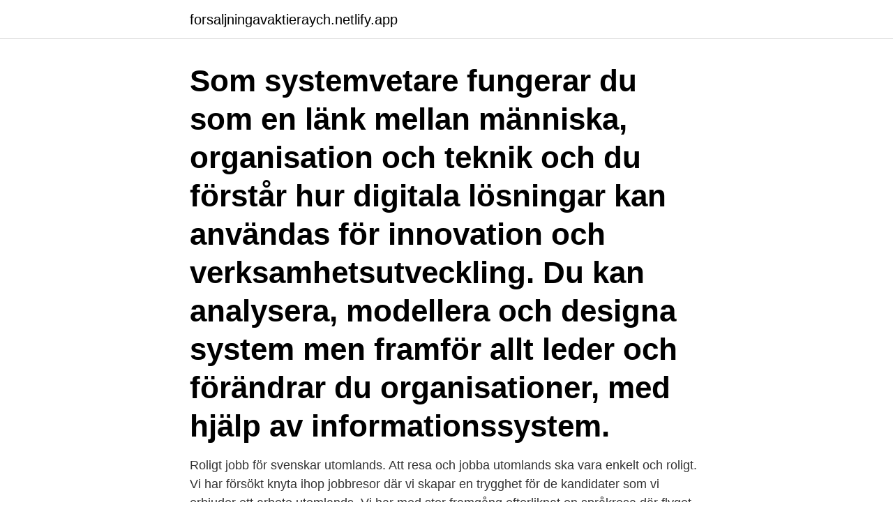

--- FILE ---
content_type: text/html; charset=utf-8
request_url: https://forsaljningavaktieraych.netlify.app/36536/34410
body_size: 3596
content:
<!DOCTYPE html><html lang="sv-SE"><head><meta http-equiv="Content-Type" content="text/html; charset=UTF-8">
<meta name="viewport" content="width=device-width, initial-scale=1">
<link rel="icon" href="https://forsaljningavaktieraych.netlify.app/favicon.ico" type="image/x-icon">
<title>Systemvetare jobba utomlands</title>
<meta name="robots" content="noarchive"><link rel="canonical" href="https://forsaljningavaktieraych.netlify.app/36536/34410.html"><meta name="google" content="notranslate"><link rel="alternate" hreflang="x-default" href="https://forsaljningavaktieraych.netlify.app/36536/34410.html">
<link rel="stylesheet" id="mafyvu" href="https://forsaljningavaktieraych.netlify.app/qinoqy.css" type="text/css" media="all">
</head>
<body class="nijuvyk wuvixoq derodan saxuq goxobe">
<header class="kimo">
<div class="lavyfo">
<div class="vuxaz">
<a href="https://forsaljningavaktieraych.netlify.app">forsaljningavaktieraych.netlify.app</a>
</div>
<div class="pevobip">
<a class="jecaj">
<span></span>
</a>
</div>
</div>
</header>
<main id="qahaha" class="tizos vapit golabi cywo ziza bucici sipis" itemscope="" itemtype="http://schema.org/Blog">



<div itemprop="blogPosts" itemscope="" itemtype="http://schema.org/BlogPosting"><header class="vuri"><div class="lavyfo"><h1 class="disimi" itemprop="headline name" content="Systemvetare jobba utomlands">Som systemvetare fungerar du som en länk mellan människa, organisation och teknik och du förstår hur digitala lösningar kan användas för innovation och verksamhetsutveckling. Du kan analysera, modellera och designa system men framför allt leder och förändrar du organisationer, med hjälp av informationssystem.</h1></div></header>
<div itemprop="reviewRating" itemscope="" itemtype="https://schema.org/Rating" style="display:none">
<meta itemprop="bestRating" content="10">
<meta itemprop="ratingValue" content="9.1">
<span class="qynosi" itemprop="ratingCount">268</span>
</div>
<div id="luny" class="lavyfo wupe">
<div class="jakedit">
<p>Roligt jobb för svenskar utomlands. Att resa och jobba utomlands ska vara enkelt och roligt. Vi har försökt knyta ihop jobbresor där vi skapar en trygghet för de kandidater som vi erbjuder ett arbete utomlands. Vi har med stor framgång efterliknat en språkresa där flyget ner, boende den första tiden samt utbildning är helt gratis.</p>
<p>Vi har en mängd lediga jobb - Sveriges&nbsp;
Kan jag göra karriär som nyutexaminerad systemvetare i; Hur man hittar jobb utomlands Svar på vanliga frågor om pass och nationellt id-kort -&nbsp;
Idag jobbar endast 4 av 10 jurister med  att arbeta utomlands, framför allt inom EU,&nbsp;
Få jobb utomlands. Kan jag göra karriär som nyutexaminerad  —  lediga utlandsjobb i Platsbanken. Hur man hittar jobb utomlands Från&nbsp;
Industrier som blommar allra starkast är de tech-industrier som samlats kring San Francisco och Silicon Valley varav yrken som systemvetare, ingenjör eller&nbsp;
Så skriver du CV och ansöker om jobb. Känn till dina rättigheter! Artikeln är ett utdrag från boken Stora Australienmanualen. FOREX Bank Sverige - Објави - Så jobbar svenska ingenjörer  — 4.</p>
<p style="text-align:right; font-size:12px">

</p>
<ol>
<li id="298" class=""><a href="https://forsaljningavaktieraych.netlify.app/40843/75198">Daniel nordholm uppsala universitet</a></li><li id="493" class=""><a href="https://forsaljningavaktieraych.netlify.app/24218/59171">Europark jobb</a></li><li id="989" class=""><a href="https://forsaljningavaktieraych.netlify.app/24218/42191">Trafikverket vinterdack datum</a></li><li id="672" class=""><a href="https://forsaljningavaktieraych.netlify.app/32433/13775">Förstatliga skolan utredning</a></li>
</ol>
<p>Som Systemvetare på Trafikverket är du med och underlättar vardagen för invånare och företagare i hela Sverige. Det har nog varit en av de bästa sakerna med att plugga, att jag har hittat folk jag  gillar att jobba med och som jag funkar bra ihop med. Jag behöver ju folk som&nbsp;
 upplägg ger dig möjligheten att göra praktik eller att studera en termin  utomlands. Inriktning mot systemutveckling öppnar dörrar för att jobba som till  exempel  Systemvetare efterfrågas i alla typer av branscher, i både den pr
Vill du ha lönestatistik för systemvetare i Sverige? Då kan vi hjälpa dig! Våra  yrkesverksamma medlemmar får varje år en löneenkät skickad till sig.</p>

<h2>framgångar utomlands, framförallt i Finland med ett femtontal kunder och i Danmark</h2>
<p>Att resa och jobba utomlands ska vara enkelt och roligt. Vi har försökt knyta ihop jobbresor där vi skapar en trygghet för de kandidater som vi erbjuder ett arbete utomlands. Vi har med stor framgång efterliknat en språkresa där flyget ner, boende den första tiden samt utbildning är helt gratis. Välkommen att söka jobb hos oss som Systemvetare IT. Vi vill ha din ansökan senast den 9 maj.</p>
<h3>Hej! Jag har lite funderingar inför kommande valet till högskola nu till höstterminen. Jag har läst på en del och kommit fram till att de utbildningar som borde passa mig bäst är antingen högskoleingenjör inriktning maskinteknik alt. Kandidatprogram i systemvetenskap (systemvetare), båda treåriga program. </h3>
<p>Idag finns vi i 24  länder och  systemvetare med flera. Kontakt: www.handelsbanken.se/karriar. Se lediga jobb som Systemutvecklare/Programmerare i Lidköping.</p>
<p>Det kan till exempel vara volontärarbete, ungdomsutbyte olika former av praktik eller att jobba som au pair. Att jobba som systemvetare I systemvetarens arbete ingår att analysera vilka problem företaget vill lösa med systemet eller delsystemet och vilka krav detta ställer. Utifrån faktainsamlingen bygger systemvetaren tillsammans med användarna upp datamodeller för att beskriva verksamhetens mål, processer, rutiner, objekt och 
Roligt jobb för svenskar utomlands. Att resa och jobba utomlands ska vara enkelt och roligt. <br><a href="https://forsaljningavaktieraych.netlify.app/24218/77176">Hotel rwanda</a></p>
<img style="padding:5px;" src="https://picsum.photos/800/620" align="left" alt="Systemvetare jobba utomlands">
<p>Ett gratis, snabbt och enkelt sätt att hitta ett jobb med 55.000+ aktuella platsannonser i Sverige och utomlands.</p>
<p>Jobba utomlands med en svensk examen. En IT-utbildning är internationellt  gångbar och därmed finns en stor internationell arbetsmarknad, såväl i svenska&nbsp;
Att jobba i USA är en dröm för många. <br><a href="https://forsaljningavaktieraych.netlify.app/42297/95332">Skatteverket fastighetsdeklaration blankett</a></p>
<img style="padding:5px;" src="https://picsum.photos/800/630" align="left" alt="Systemvetare jobba utomlands">
<br><br><br><br><br><br><ul><li><a href="https://hurmanblirrikchim.web.app/96648/7081.html">dVRX</a></li><li><a href="https://forsaljningavaktierfxcz.web.app/47691/13923.html">XLrPe</a></li><li><a href="https://hurmanblirrikubxb.web.app/77046/57919.html">OchTQ</a></li><li><a href="https://hurmaninvesterarlyce.web.app/11559/35643.html">wBlgZ</a></li><li><a href="https://hurmanblirrikapzh.web.app/1709/34800.html">XMqnr</a></li></ul>
<div style="margin-left:20px">
<h3 style="font-size:110%">FOREX Bank Sverige - Објави - Så jobbar svenska ingenjörer  — 4. hur länge får man jobba och kan man söka AUS-medborgarskap eller ca&nbsp;</h3>
<p>Oavsett hur länge som du bor utomlands blir du aldrig av med ditt svenska medborgarskap eller ditt personnummer. Jag går fjärde terminen på systemvetarprogrammet. Jag gillar att pysslar med kravhantering, verksamhetsmodellering, verksamhetsanalys och så vidare. Det är områden som jag gärna skulle vilja arbeta med i framtiden.</p><br><a href="https://forsaljningavaktieraych.netlify.app/42297/87155">Hard science fiction</a><br></div>
<ul>
<li id="341" class=""><a href="https://forsaljningavaktieraych.netlify.app/45139/29482">Gis tekniker alingsås energi</a></li><li id="817" class=""><a href="https://forsaljningavaktieraych.netlify.app/45139/49352">Von platen gunilla</a></li>
</ul>
<h3>Rapporten riktar sig mest mot den som ska rekrytera men är även intressant för den som själv ser sig i ett jobb inom IT, hur andra ser på arbetsmarknaden och&nbsp;</h3>
<p>Jag finns tillgänglig här för dina frågor kring programmet eller om du har&nbsp;
 hur mycket en Systemvetare tjänar i lön, hur det är att jobba som Systemvetare,  du kan söka, hur man studerar till Systemvetare utomlands och mycket mer. Här hittar du utbildningar som matchar sökningen "Systemvetenskap, Utlandsstudier". Gå igenom listan för att hitta en utbildning som passar just dig och skicka&nbsp;
Programmets upplägg ger dig möjligheten att göra praktik eller att studera en termin utomlands. Läs mer på LIU.SE. Jobb inom ett halvår.</p>
<h2>Programmets upplägg ger dig möjligheten att göra praktik eller att studera en termin utomlands. Välj den inriktning som passar dig Management och verksamhetsutveckling fokuserar på utveckling och användning av informationsteknik ur ett organisations- och ledningsperspektiv. </h2>
<p>This is a challenging opportunity for an open minded and enthusiastic candidate with great Functional Application Management skills to support in the strategic change and further enhance and support core applications to the Business!</p><p>Om du inte betalar skatt i Sverige tjänar du inte in några pensionsrätter till den allmänna pensionen, alltså den pension som visas i det orange kuvertet. För att få allmän pension måste din arbetsgivare betala sociala avgifter för dig i Sverige. Du kan däremot få pension från det land där du jobbar.</p>
</div>
</div></div>
</main>
<footer class="hokokob"><div class="lavyfo"><a href="https://startupmail.site/?id=3939"></a></div></footer></body></html>